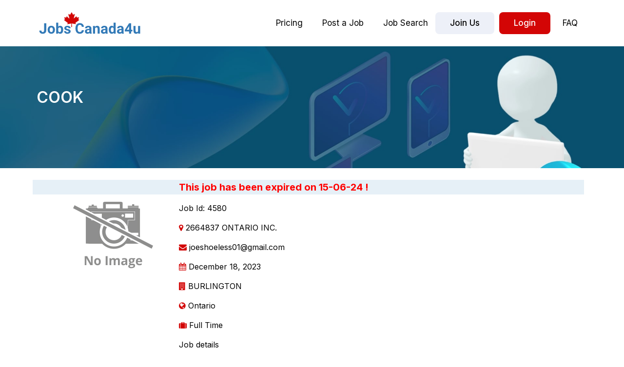

--- FILE ---
content_type: text/html; charset=UTF-8
request_url: https://jobscanada4u.ca/job/cook-58/
body_size: 18679
content:
<!doctype html>
<html lang="en">

<head>
  <!-- Required meta tags -->
  <meta charset="UTF-8">
  <meta name="viewport" content="width=device-width, initial-scale=1">
  <link rel="preconnect" href="https://fonts.googleapis.com">
  <link rel="preconnect" href="https://fonts.gstatic.com" crossorigin>
  <link href="https://fonts.googleapis.com/css2?family=Inter:wght@300;400;500;600;700;900&display=swap"
    rel="stylesheet">
  <link rel="stylesheet" href="https://stackpath.bootstrapcdn.com/font-awesome/4.7.0/css/font-awesome.min.css">
  <!-- Bootstrap CSS -->
  <link href="https://cdn.jsdelivr.net/npm/bootstrap@5.1.3/dist/css/bootstrap.min.css" rel="stylesheet">
  <title>COOK &#8211; JobsCanada4u</title>
<meta name='robots' content='max-image-preview:large' />
<link rel="alternate" type="application/rss+xml" title="JobsCanada4u &raquo; Feed" href="https://jobscanada4u.ca/feed/" />
<link rel="alternate" type="application/rss+xml" title="JobsCanada4u &raquo; Comments Feed" href="https://jobscanada4u.ca/comments/feed/" />
<script>
window._wpemojiSettings = {"baseUrl":"https:\/\/s.w.org\/images\/core\/emoji\/15.0.3\/72x72\/","ext":".png","svgUrl":"https:\/\/s.w.org\/images\/core\/emoji\/15.0.3\/svg\/","svgExt":".svg","source":{"concatemoji":"https:\/\/jobscanada4u.ca\/wp-includes\/js\/wp-emoji-release.min.js?ver=6.6.4"}};
/*! This file is auto-generated */
!function(i,n){var o,s,e;function c(e){try{var t={supportTests:e,timestamp:(new Date).valueOf()};sessionStorage.setItem(o,JSON.stringify(t))}catch(e){}}function p(e,t,n){e.clearRect(0,0,e.canvas.width,e.canvas.height),e.fillText(t,0,0);var t=new Uint32Array(e.getImageData(0,0,e.canvas.width,e.canvas.height).data),r=(e.clearRect(0,0,e.canvas.width,e.canvas.height),e.fillText(n,0,0),new Uint32Array(e.getImageData(0,0,e.canvas.width,e.canvas.height).data));return t.every(function(e,t){return e===r[t]})}function u(e,t,n){switch(t){case"flag":return n(e,"\ud83c\udff3\ufe0f\u200d\u26a7\ufe0f","\ud83c\udff3\ufe0f\u200b\u26a7\ufe0f")?!1:!n(e,"\ud83c\uddfa\ud83c\uddf3","\ud83c\uddfa\u200b\ud83c\uddf3")&&!n(e,"\ud83c\udff4\udb40\udc67\udb40\udc62\udb40\udc65\udb40\udc6e\udb40\udc67\udb40\udc7f","\ud83c\udff4\u200b\udb40\udc67\u200b\udb40\udc62\u200b\udb40\udc65\u200b\udb40\udc6e\u200b\udb40\udc67\u200b\udb40\udc7f");case"emoji":return!n(e,"\ud83d\udc26\u200d\u2b1b","\ud83d\udc26\u200b\u2b1b")}return!1}function f(e,t,n){var r="undefined"!=typeof WorkerGlobalScope&&self instanceof WorkerGlobalScope?new OffscreenCanvas(300,150):i.createElement("canvas"),a=r.getContext("2d",{willReadFrequently:!0}),o=(a.textBaseline="top",a.font="600 32px Arial",{});return e.forEach(function(e){o[e]=t(a,e,n)}),o}function t(e){var t=i.createElement("script");t.src=e,t.defer=!0,i.head.appendChild(t)}"undefined"!=typeof Promise&&(o="wpEmojiSettingsSupports",s=["flag","emoji"],n.supports={everything:!0,everythingExceptFlag:!0},e=new Promise(function(e){i.addEventListener("DOMContentLoaded",e,{once:!0})}),new Promise(function(t){var n=function(){try{var e=JSON.parse(sessionStorage.getItem(o));if("object"==typeof e&&"number"==typeof e.timestamp&&(new Date).valueOf()<e.timestamp+604800&&"object"==typeof e.supportTests)return e.supportTests}catch(e){}return null}();if(!n){if("undefined"!=typeof Worker&&"undefined"!=typeof OffscreenCanvas&&"undefined"!=typeof URL&&URL.createObjectURL&&"undefined"!=typeof Blob)try{var e="postMessage("+f.toString()+"("+[JSON.stringify(s),u.toString(),p.toString()].join(",")+"));",r=new Blob([e],{type:"text/javascript"}),a=new Worker(URL.createObjectURL(r),{name:"wpTestEmojiSupports"});return void(a.onmessage=function(e){c(n=e.data),a.terminate(),t(n)})}catch(e){}c(n=f(s,u,p))}t(n)}).then(function(e){for(var t in e)n.supports[t]=e[t],n.supports.everything=n.supports.everything&&n.supports[t],"flag"!==t&&(n.supports.everythingExceptFlag=n.supports.everythingExceptFlag&&n.supports[t]);n.supports.everythingExceptFlag=n.supports.everythingExceptFlag&&!n.supports.flag,n.DOMReady=!1,n.readyCallback=function(){n.DOMReady=!0}}).then(function(){return e}).then(function(){var e;n.supports.everything||(n.readyCallback(),(e=n.source||{}).concatemoji?t(e.concatemoji):e.wpemoji&&e.twemoji&&(t(e.twemoji),t(e.wpemoji)))}))}((window,document),window._wpemojiSettings);
</script>
<style id='wp-emoji-styles-inline-css'>

	img.wp-smiley, img.emoji {
		display: inline !important;
		border: none !important;
		box-shadow: none !important;
		height: 1em !important;
		width: 1em !important;
		margin: 0 0.07em !important;
		vertical-align: -0.1em !important;
		background: none !important;
		padding: 0 !important;
	}
</style>
<link rel='stylesheet' id='wp-block-library-css' href='https://jobscanada4u.ca/wp-includes/css/dist/block-library/style.min.css?ver=6.6.4' media='all' />
<style id='classic-theme-styles-inline-css'>
/*! This file is auto-generated */
.wp-block-button__link{color:#fff;background-color:#32373c;border-radius:9999px;box-shadow:none;text-decoration:none;padding:calc(.667em + 2px) calc(1.333em + 2px);font-size:1.125em}.wp-block-file__button{background:#32373c;color:#fff;text-decoration:none}
</style>
<style id='global-styles-inline-css'>
:root{--wp--preset--aspect-ratio--square: 1;--wp--preset--aspect-ratio--4-3: 4/3;--wp--preset--aspect-ratio--3-4: 3/4;--wp--preset--aspect-ratio--3-2: 3/2;--wp--preset--aspect-ratio--2-3: 2/3;--wp--preset--aspect-ratio--16-9: 16/9;--wp--preset--aspect-ratio--9-16: 9/16;--wp--preset--color--black: #000000;--wp--preset--color--cyan-bluish-gray: #abb8c3;--wp--preset--color--white: #ffffff;--wp--preset--color--pale-pink: #f78da7;--wp--preset--color--vivid-red: #cf2e2e;--wp--preset--color--luminous-vivid-orange: #ff6900;--wp--preset--color--luminous-vivid-amber: #fcb900;--wp--preset--color--light-green-cyan: #7bdcb5;--wp--preset--color--vivid-green-cyan: #00d084;--wp--preset--color--pale-cyan-blue: #8ed1fc;--wp--preset--color--vivid-cyan-blue: #0693e3;--wp--preset--color--vivid-purple: #9b51e0;--wp--preset--color--accent: #cd2653;--wp--preset--color--primary: #000000;--wp--preset--color--secondary: #6d6d6d;--wp--preset--color--subtle-background: #dcd7ca;--wp--preset--color--background: #f5efe0;--wp--preset--gradient--vivid-cyan-blue-to-vivid-purple: linear-gradient(135deg,rgba(6,147,227,1) 0%,rgb(155,81,224) 100%);--wp--preset--gradient--light-green-cyan-to-vivid-green-cyan: linear-gradient(135deg,rgb(122,220,180) 0%,rgb(0,208,130) 100%);--wp--preset--gradient--luminous-vivid-amber-to-luminous-vivid-orange: linear-gradient(135deg,rgba(252,185,0,1) 0%,rgba(255,105,0,1) 100%);--wp--preset--gradient--luminous-vivid-orange-to-vivid-red: linear-gradient(135deg,rgba(255,105,0,1) 0%,rgb(207,46,46) 100%);--wp--preset--gradient--very-light-gray-to-cyan-bluish-gray: linear-gradient(135deg,rgb(238,238,238) 0%,rgb(169,184,195) 100%);--wp--preset--gradient--cool-to-warm-spectrum: linear-gradient(135deg,rgb(74,234,220) 0%,rgb(151,120,209) 20%,rgb(207,42,186) 40%,rgb(238,44,130) 60%,rgb(251,105,98) 80%,rgb(254,248,76) 100%);--wp--preset--gradient--blush-light-purple: linear-gradient(135deg,rgb(255,206,236) 0%,rgb(152,150,240) 100%);--wp--preset--gradient--blush-bordeaux: linear-gradient(135deg,rgb(254,205,165) 0%,rgb(254,45,45) 50%,rgb(107,0,62) 100%);--wp--preset--gradient--luminous-dusk: linear-gradient(135deg,rgb(255,203,112) 0%,rgb(199,81,192) 50%,rgb(65,88,208) 100%);--wp--preset--gradient--pale-ocean: linear-gradient(135deg,rgb(255,245,203) 0%,rgb(182,227,212) 50%,rgb(51,167,181) 100%);--wp--preset--gradient--electric-grass: linear-gradient(135deg,rgb(202,248,128) 0%,rgb(113,206,126) 100%);--wp--preset--gradient--midnight: linear-gradient(135deg,rgb(2,3,129) 0%,rgb(40,116,252) 100%);--wp--preset--font-size--small: 18px;--wp--preset--font-size--medium: 20px;--wp--preset--font-size--large: 26.25px;--wp--preset--font-size--x-large: 42px;--wp--preset--font-size--normal: 21px;--wp--preset--font-size--larger: 32px;--wp--preset--spacing--20: 0.44rem;--wp--preset--spacing--30: 0.67rem;--wp--preset--spacing--40: 1rem;--wp--preset--spacing--50: 1.5rem;--wp--preset--spacing--60: 2.25rem;--wp--preset--spacing--70: 3.38rem;--wp--preset--spacing--80: 5.06rem;--wp--preset--shadow--natural: 6px 6px 9px rgba(0, 0, 0, 0.2);--wp--preset--shadow--deep: 12px 12px 50px rgba(0, 0, 0, 0.4);--wp--preset--shadow--sharp: 6px 6px 0px rgba(0, 0, 0, 0.2);--wp--preset--shadow--outlined: 6px 6px 0px -3px rgba(255, 255, 255, 1), 6px 6px rgba(0, 0, 0, 1);--wp--preset--shadow--crisp: 6px 6px 0px rgba(0, 0, 0, 1);}:where(.is-layout-flex){gap: 0.5em;}:where(.is-layout-grid){gap: 0.5em;}body .is-layout-flex{display: flex;}.is-layout-flex{flex-wrap: wrap;align-items: center;}.is-layout-flex > :is(*, div){margin: 0;}body .is-layout-grid{display: grid;}.is-layout-grid > :is(*, div){margin: 0;}:where(.wp-block-columns.is-layout-flex){gap: 2em;}:where(.wp-block-columns.is-layout-grid){gap: 2em;}:where(.wp-block-post-template.is-layout-flex){gap: 1.25em;}:where(.wp-block-post-template.is-layout-grid){gap: 1.25em;}.has-black-color{color: var(--wp--preset--color--black) !important;}.has-cyan-bluish-gray-color{color: var(--wp--preset--color--cyan-bluish-gray) !important;}.has-white-color{color: var(--wp--preset--color--white) !important;}.has-pale-pink-color{color: var(--wp--preset--color--pale-pink) !important;}.has-vivid-red-color{color: var(--wp--preset--color--vivid-red) !important;}.has-luminous-vivid-orange-color{color: var(--wp--preset--color--luminous-vivid-orange) !important;}.has-luminous-vivid-amber-color{color: var(--wp--preset--color--luminous-vivid-amber) !important;}.has-light-green-cyan-color{color: var(--wp--preset--color--light-green-cyan) !important;}.has-vivid-green-cyan-color{color: var(--wp--preset--color--vivid-green-cyan) !important;}.has-pale-cyan-blue-color{color: var(--wp--preset--color--pale-cyan-blue) !important;}.has-vivid-cyan-blue-color{color: var(--wp--preset--color--vivid-cyan-blue) !important;}.has-vivid-purple-color{color: var(--wp--preset--color--vivid-purple) !important;}.has-black-background-color{background-color: var(--wp--preset--color--black) !important;}.has-cyan-bluish-gray-background-color{background-color: var(--wp--preset--color--cyan-bluish-gray) !important;}.has-white-background-color{background-color: var(--wp--preset--color--white) !important;}.has-pale-pink-background-color{background-color: var(--wp--preset--color--pale-pink) !important;}.has-vivid-red-background-color{background-color: var(--wp--preset--color--vivid-red) !important;}.has-luminous-vivid-orange-background-color{background-color: var(--wp--preset--color--luminous-vivid-orange) !important;}.has-luminous-vivid-amber-background-color{background-color: var(--wp--preset--color--luminous-vivid-amber) !important;}.has-light-green-cyan-background-color{background-color: var(--wp--preset--color--light-green-cyan) !important;}.has-vivid-green-cyan-background-color{background-color: var(--wp--preset--color--vivid-green-cyan) !important;}.has-pale-cyan-blue-background-color{background-color: var(--wp--preset--color--pale-cyan-blue) !important;}.has-vivid-cyan-blue-background-color{background-color: var(--wp--preset--color--vivid-cyan-blue) !important;}.has-vivid-purple-background-color{background-color: var(--wp--preset--color--vivid-purple) !important;}.has-black-border-color{border-color: var(--wp--preset--color--black) !important;}.has-cyan-bluish-gray-border-color{border-color: var(--wp--preset--color--cyan-bluish-gray) !important;}.has-white-border-color{border-color: var(--wp--preset--color--white) !important;}.has-pale-pink-border-color{border-color: var(--wp--preset--color--pale-pink) !important;}.has-vivid-red-border-color{border-color: var(--wp--preset--color--vivid-red) !important;}.has-luminous-vivid-orange-border-color{border-color: var(--wp--preset--color--luminous-vivid-orange) !important;}.has-luminous-vivid-amber-border-color{border-color: var(--wp--preset--color--luminous-vivid-amber) !important;}.has-light-green-cyan-border-color{border-color: var(--wp--preset--color--light-green-cyan) !important;}.has-vivid-green-cyan-border-color{border-color: var(--wp--preset--color--vivid-green-cyan) !important;}.has-pale-cyan-blue-border-color{border-color: var(--wp--preset--color--pale-cyan-blue) !important;}.has-vivid-cyan-blue-border-color{border-color: var(--wp--preset--color--vivid-cyan-blue) !important;}.has-vivid-purple-border-color{border-color: var(--wp--preset--color--vivid-purple) !important;}.has-vivid-cyan-blue-to-vivid-purple-gradient-background{background: var(--wp--preset--gradient--vivid-cyan-blue-to-vivid-purple) !important;}.has-light-green-cyan-to-vivid-green-cyan-gradient-background{background: var(--wp--preset--gradient--light-green-cyan-to-vivid-green-cyan) !important;}.has-luminous-vivid-amber-to-luminous-vivid-orange-gradient-background{background: var(--wp--preset--gradient--luminous-vivid-amber-to-luminous-vivid-orange) !important;}.has-luminous-vivid-orange-to-vivid-red-gradient-background{background: var(--wp--preset--gradient--luminous-vivid-orange-to-vivid-red) !important;}.has-very-light-gray-to-cyan-bluish-gray-gradient-background{background: var(--wp--preset--gradient--very-light-gray-to-cyan-bluish-gray) !important;}.has-cool-to-warm-spectrum-gradient-background{background: var(--wp--preset--gradient--cool-to-warm-spectrum) !important;}.has-blush-light-purple-gradient-background{background: var(--wp--preset--gradient--blush-light-purple) !important;}.has-blush-bordeaux-gradient-background{background: var(--wp--preset--gradient--blush-bordeaux) !important;}.has-luminous-dusk-gradient-background{background: var(--wp--preset--gradient--luminous-dusk) !important;}.has-pale-ocean-gradient-background{background: var(--wp--preset--gradient--pale-ocean) !important;}.has-electric-grass-gradient-background{background: var(--wp--preset--gradient--electric-grass) !important;}.has-midnight-gradient-background{background: var(--wp--preset--gradient--midnight) !important;}.has-small-font-size{font-size: var(--wp--preset--font-size--small) !important;}.has-medium-font-size{font-size: var(--wp--preset--font-size--medium) !important;}.has-large-font-size{font-size: var(--wp--preset--font-size--large) !important;}.has-x-large-font-size{font-size: var(--wp--preset--font-size--x-large) !important;}
:where(.wp-block-post-template.is-layout-flex){gap: 1.25em;}:where(.wp-block-post-template.is-layout-grid){gap: 1.25em;}
:where(.wp-block-columns.is-layout-flex){gap: 2em;}:where(.wp-block-columns.is-layout-grid){gap: 2em;}
:root :where(.wp-block-pullquote){font-size: 1.5em;line-height: 1.6;}
</style>
<link rel='stylesheet' id='pb_animate-css' href='https://jobscanada4u.ca/wp-content/plugins/ays-popup-box/public/css/animate.css?ver=4.7.4' media='all' />
<link rel='stylesheet' id='contact-form-7-css' href='https://jobscanada4u.ca/wp-content/plugins/contact-form-7/includes/css/styles.css?ver=5.9.8' media='all' />
<link rel='stylesheet' id='wpsm_ac-font-awesome-front-css' href='https://jobscanada4u.ca/wp-content/plugins/responsive-accordion-and-collapse/css/font-awesome/css/font-awesome.min.css?ver=6.6.4' media='all' />
<link rel='stylesheet' id='wpsm_ac_bootstrap-front-css' href='https://jobscanada4u.ca/wp-content/plugins/responsive-accordion-and-collapse/css/bootstrap-front.css?ver=6.6.4' media='all' />
<link rel='stylesheet' id='twentytwenty-style-css' href='https://jobscanada4u.ca/wp-content/themes/job/style.css?ver=1.0' media='all' />
<style id='twentytwenty-style-inline-css'>
.color-accent,.color-accent-hover:hover,.color-accent-hover:focus,:root .has-accent-color,.has-drop-cap:not(:focus):first-letter,.wp-block-button.is-style-outline,a { color: #cd2653; }blockquote,.border-color-accent,.border-color-accent-hover:hover,.border-color-accent-hover:focus { border-color: #cd2653; }button,.button,.faux-button,.wp-block-button__link,.wp-block-file .wp-block-file__button,input[type="button"],input[type="reset"],input[type="submit"],.bg-accent,.bg-accent-hover:hover,.bg-accent-hover:focus,:root .has-accent-background-color,.comment-reply-link { background-color: #cd2653; }.fill-children-accent,.fill-children-accent * { fill: #cd2653; }body,.entry-title a,:root .has-primary-color { color: #000000; }:root .has-primary-background-color { background-color: #000000; }cite,figcaption,.wp-caption-text,.post-meta,.entry-content .wp-block-archives li,.entry-content .wp-block-categories li,.entry-content .wp-block-latest-posts li,.wp-block-latest-comments__comment-date,.wp-block-latest-posts__post-date,.wp-block-embed figcaption,.wp-block-image figcaption,.wp-block-pullquote cite,.comment-metadata,.comment-respond .comment-notes,.comment-respond .logged-in-as,.pagination .dots,.entry-content hr:not(.has-background),hr.styled-separator,:root .has-secondary-color { color: #6d6d6d; }:root .has-secondary-background-color { background-color: #6d6d6d; }pre,fieldset,input,textarea,table,table *,hr { border-color: #dcd7ca; }caption,code,code,kbd,samp,.wp-block-table.is-style-stripes tbody tr:nth-child(odd),:root .has-subtle-background-background-color { background-color: #dcd7ca; }.wp-block-table.is-style-stripes { border-bottom-color: #dcd7ca; }.wp-block-latest-posts.is-grid li { border-top-color: #dcd7ca; }:root .has-subtle-background-color { color: #dcd7ca; }body:not(.overlay-header) .primary-menu > li > a,body:not(.overlay-header) .primary-menu > li > .icon,.modal-menu a,.footer-menu a, .footer-widgets a,#site-footer .wp-block-button.is-style-outline,.wp-block-pullquote:before,.singular:not(.overlay-header) .entry-header a,.archive-header a,.header-footer-group .color-accent,.header-footer-group .color-accent-hover:hover { color: #cd2653; }.social-icons a,#site-footer button:not(.toggle),#site-footer .button,#site-footer .faux-button,#site-footer .wp-block-button__link,#site-footer .wp-block-file__button,#site-footer input[type="button"],#site-footer input[type="reset"],#site-footer input[type="submit"] { background-color: #cd2653; }.header-footer-group,body:not(.overlay-header) #site-header .toggle,.menu-modal .toggle { color: #000000; }body:not(.overlay-header) .primary-menu ul { background-color: #000000; }body:not(.overlay-header) .primary-menu > li > ul:after { border-bottom-color: #000000; }body:not(.overlay-header) .primary-menu ul ul:after { border-left-color: #000000; }.site-description,body:not(.overlay-header) .toggle-inner .toggle-text,.widget .post-date,.widget .rss-date,.widget_archive li,.widget_categories li,.widget cite,.widget_pages li,.widget_meta li,.widget_nav_menu li,.powered-by-wordpress,.to-the-top,.singular .entry-header .post-meta,.singular:not(.overlay-header) .entry-header .post-meta a { color: #6d6d6d; }.header-footer-group pre,.header-footer-group fieldset,.header-footer-group input,.header-footer-group textarea,.header-footer-group table,.header-footer-group table *,.footer-nav-widgets-wrapper,#site-footer,.menu-modal nav *,.footer-widgets-outer-wrapper,.footer-top { border-color: #dcd7ca; }.header-footer-group table caption,body:not(.overlay-header) .header-inner .toggle-wrapper::before { background-color: #dcd7ca; }
</style>
<link rel='stylesheet' id='twentytwenty-print-style-css' href='https://jobscanada4u.ca/wp-content/themes/job/print.css?ver=1.0' media='print' />
<link rel='stylesheet' id='layout-css' href='https://jobscanada4u.ca/wp-content/themes/job/css/layout.css?ver=6.6.4' media='all' />
<link rel='stylesheet' id='responsive-css' href='https://jobscanada4u.ca/wp-content/themes/job/css/responsive.css?ver=6.6.4' media='all' />
<script src="https://jobscanada4u.ca/wp-includes/js/jquery/jquery.min.js?ver=3.7.1" id="jquery-core-js"></script>
<script src="https://jobscanada4u.ca/wp-includes/js/jquery/jquery-migrate.min.js?ver=3.4.1" id="jquery-migrate-js"></script>
<script id="ays-pb-js-extra">
var pbLocalizeObj = {"ajax":"https:\/\/jobscanada4u.ca\/wp-admin\/admin-ajax.php","seconds":"seconds","thisWillClose":"This will close in","icons":{"close_icon":"<svg class=\"ays_pb_material_close_icon\" xmlns=\"https:\/\/www.w3.org\/2000\/svg\" height=\"36px\" viewBox=\"0 0 24 24\" width=\"36px\" fill=\"#000000\" alt=\"Pop-up Close\"><path d=\"M0 0h24v24H0z\" fill=\"none\"\/><path d=\"M19 6.41L17.59 5 12 10.59 6.41 5 5 6.41 10.59 12 5 17.59 6.41 19 12 13.41 17.59 19 19 17.59 13.41 12z\"\/><\/svg>","close_circle_icon":"<svg class=\"ays_pb_material_close_circle_icon\" xmlns=\"https:\/\/www.w3.org\/2000\/svg\" height=\"24\" viewBox=\"0 0 24 24\" width=\"36\" alt=\"Pop-up Close\"><path d=\"M0 0h24v24H0z\" fill=\"none\"\/><path d=\"M12 2C6.47 2 2 6.47 2 12s4.47 10 10 10 10-4.47 10-10S17.53 2 12 2zm5 13.59L15.59 17 12 13.41 8.41 17 7 15.59 10.59 12 7 8.41 8.41 7 12 10.59 15.59 7 17 8.41 13.41 12 17 15.59z\"\/><\/svg>","volume_up_icon":"<svg class=\"ays_pb_fa_volume\" xmlns=\"https:\/\/www.w3.org\/2000\/svg\" height=\"24\" viewBox=\"0 0 24 24\" width=\"36\"><path d=\"M0 0h24v24H0z\" fill=\"none\"\/><path d=\"M3 9v6h4l5 5V4L7 9H3zm13.5 3c0-1.77-1.02-3.29-2.5-4.03v8.05c1.48-.73 2.5-2.25 2.5-4.02zM14 3.23v2.06c2.89.86 5 3.54 5 6.71s-2.11 5.85-5 6.71v2.06c4.01-.91 7-4.49 7-8.77s-2.99-7.86-7-8.77z\"\/><\/svg>","volume_mute_icon":"<svg xmlns=\"https:\/\/www.w3.org\/2000\/svg\" height=\"24\" viewBox=\"0 0 24 24\" width=\"24\"><path d=\"M0 0h24v24H0z\" fill=\"none\"\/><path d=\"M7 9v6h4l5 5V4l-5 5H7z\"\/><\/svg>"}};
</script>
<script src="https://jobscanada4u.ca/wp-content/plugins/ays-popup-box/public/js/ays-pb-public.js?ver=4.7.4" id="ays-pb-js"></script>
<script src="https://jobscanada4u.ca/wp-content/themes/job/assets/js/index.js?ver=1.0" id="twentytwenty-js-js" async></script>
<link rel="https://api.w.org/" href="https://jobscanada4u.ca/wp-json/" /><link rel="EditURI" type="application/rsd+xml" title="RSD" href="https://jobscanada4u.ca/xmlrpc.php?rsd" />
<meta name="generator" content="WordPress 6.6.4" />
<link rel="canonical" href="https://jobscanada4u.ca/job/cook-58/" />
<link rel='shortlink' href='https://jobscanada4u.ca/?p=4580' />
<link rel="alternate" title="oEmbed (JSON)" type="application/json+oembed" href="https://jobscanada4u.ca/wp-json/oembed/1.0/embed?url=https%3A%2F%2Fjobscanada4u.ca%2Fjob%2Fcook-58%2F" />
<link rel="alternate" title="oEmbed (XML)" type="text/xml+oembed" href="https://jobscanada4u.ca/wp-json/oembed/1.0/embed?url=https%3A%2F%2Fjobscanada4u.ca%2Fjob%2Fcook-58%2F&#038;format=xml" />
	<script>document.documentElement.className = document.documentElement.className.replace( 'no-js', 'js' );</script>
	<style>.recentcomments a{display:inline !important;padding:0 !important;margin:0 !important;}</style><link rel="icon" href="https://jobscanada4u.ca/wp-content/uploads/2023/05/cropped-leaf-ico-1024x1024-1-32x32.png" sizes="32x32" />
<link rel="icon" href="https://jobscanada4u.ca/wp-content/uploads/2023/05/cropped-leaf-ico-1024x1024-1-192x192.png" sizes="192x192" />
<link rel="apple-touch-icon" href="https://jobscanada4u.ca/wp-content/uploads/2023/05/cropped-leaf-ico-1024x1024-1-180x180.png" />
<meta name="msapplication-TileImage" content="https://jobscanada4u.ca/wp-content/uploads/2023/05/cropped-leaf-ico-1024x1024-1-270x270.png" />
		<style id="wp-custom-css">
			
@media (min-width: 1200px) and (max-width: 1680px) {
    .search--section.inner-hero {
        padding-right: 48px;
        min-height: 565px !important;
    }
}

input#job_search_id {
border-color: #337ab77a !important;
    border-radius: 5px !important;
	margin-left: -20px !important;
	padding-bottom: 4px !important;
	padding-top: 4px !important;
}

/* popup close  */
.ays-pb-modal-close_22{
    display: inline-block !important;
}

function myFunction() {

}
/* 
*, ::after, ::before {
    box-sizing: border-box;
} */

/* added by shruti pagination job search*/
.page-item img {
    height: 20px;
    align-content: center !important;
}
a.prev-page-custm img, a.next-page-custm img {
    /* margin: 7px 0px; */
        margin-left: -5px !important;
    margin-top: 3px !important;
}
/* ended by shruti pagination job search*/

/* Popup container */
.popup {
  position: relative;
  display: inline-block;
  cursor: pointer;
}

/* The actual popup (appears on top) */
.popup .popuptext {
  visibility: hidden;
  width: 160px;
  background-color: #555;
  color: #fff;
  text-align: center;
  border-radius: 6px;
  padding: 8px 0;
  position: absolute;
  z-index: 1;
  bottom: 125%;
  left: 50%;
  margin-left: -80px;
}

/* Popup arrow */
.popup .popuptext::after {
  content: "";
  position: absolute;
  top: 100%;
  left: 50%;
  margin-left: -5px;
  border-width: 5px;
  border-style: solid;
  border-color: #555 transparent transparent transparent;
}

/* Toggle this class when clicking on the popup container (hide and show the popup) */
.popup .show {
  visibility: visible;
  -webkit-animation: fadeIn 1s;
  animation: fadeIn 1s
}

/* Add animation (fade in the popup) */
@-webkit-keyframes fadeIn {
  from {opacity: 0;}
  to {opacity: 1;}
}

@keyframes fadeIn {
  from {opacity: 0;}
  to {opacity:1 ;}
}


/* .ays_template_window .ays_bg_image_box {
    width: 40% !important;
} */
/* .ays_template_window .ays_template_header h2 {
    font-size: 25.8px !important;
} */
.form-floating label{
	left:unset;
}
.checkout-table{
	width:100%;
}
.select2-dropdown{
	z-index:99999 !important;
}
.checkout-table thead{
	background-color: transparent;
    border-bottom: 1px solid #d2d2d2;
    color: #555;
    font-size: 16px;
    font-weight: bold;
}
.checkout-table tr{
    border-top: 1px solid #d2d2d2 !important;
    border: none;
}
tfoot td{
	text-align: right;
	color: #333;
	font-weight: normal !important;
}
.checkout-table thead th.product-total{
	text-align: right;
}
tbody td.product-total{
    text-align: right;
    color: #333;
    font-weight: normal;
}
.checkout-table tr:first-child{
	 border-top: none !important;
}
.checkout-table th{
    line-height: 50px;
    border-top: none;
}
.checkout-table td{
    line-height: 50px;
    border: none;
    font-size: 14px;
    text-transform: uppercase;
    font-weight: 700;
	    padding: 6px 0px;
}
.input-group-addon{
	padding: 0px 10px;
  border: 1px solid #ced4da;
	border-radius: 0.25rem;
}
.vacancy{
	font-size:16px;
}
.modal-body{
	background-color:#ebf4f6;
}
.listing-job p{
	word-break:break-all;
}
.user-upper{
	z-index:999;
}
.form-text{
	color:#000;
	font-weight:bold;
}
.modal-header{
	background-color: #586cae;
	color:#fff;
}
.logoutUser a{
	color:#fff !important;
}
.modal .btn-close{
	color: #fff;
    background-color: #fff;
    opacity: 1;
    border-radius: 50%;
    border: none;
    font-size: 10px;
}

.input-group-addon i{
	margin-top: 10px;
	color:#4258A3;
}
.star-sign{
	font-size: 18px; 
	color: rgb(255, 0, 0);
}
.registeruser{
	  font-weight: 500;
    color: #fff;
    background: #D30505;
    border-radius: 8px;
    padding: 10px 15px;
    display:flex;
		margin: 0 auto;
    border: none;
    text-transform: uppercase;
}
.loginUser{
	  font-weight: 500;
    color: #fff;
    background: #D30505;
    border-radius: 8px;
    padding: 10px 15px;
    display: inline-block;
    border: none;
    text-transform: uppercase;
}
.registeruser:hover,.loginUser:hover{
	color:#EDF0F8;
}
.registeruser:focus,.loginUser:focus{
	color:#EDF0F8;
}
.modal .form-control:focus {
    color: #000;
    background-color: #fff;
    border-color: #ced4da;
    outline: 0;
    box-shadow:none;
}
.modal .form-control,.modal .form-select{
	color: #000;
}
.modal .form-select:focus {
    color: #000;
    background-color: #fff;
    border-color: #ced4da;
    outline: 0;
    box-shadow:none;
}
.error{
	color:red !important;
}
.modal .error{
	color:red;
}
.success{
	color:#113B08 !important;
}
.job-message .success{
	color:#113B08 !important;
}
.job-message .error{
	color:#113B08 !important;
}
.modal .success{
	color:#90EE90;
}
.forgetPass{
	font-weight: 500;
    color: #fff;
    background: #4258A3;
    border-radius: 8px;
    padding: 10px 15px;
    display: inline-block;
    border: none;
		text-decoration:none;
    text-transform: uppercase;
}
.forgetPass:hover{
	color:#fff;
}
.forget_password_form{
	width:400px;
	margin:0 auto;
	padding:20px 0px;
}
.forget_password_form .userPass{
	  padding: 10px 20px;
    font-size: 16px;
}
.forget_password_form .form-control:focus {
    color: #000;
    background-color: #fff;
    border-color: #ced4da;
    outline: 0;
    box-shadow:none;
}







.plan_offer a{
	text-decoration: none;
    color: #fff;
}
.plan_offer .active .plans{
	  padding: 25px 0px;
    text-align: center;
    background: #D30505;
    box-sizing: border-box;
    box-shadow: 0px 0px 5px 5px;
    border-radius: 10px;
}
.plan_offer .plans{
	  padding: 25px 0px;
    text-align: center;
    background: #019cdf;
    box-sizing: border-box;
    box-shadow: 0px 0px 5px 5px;
    border-radius: 10px;
}
.plan_list{
		width: 45%;
    background-color: #EDF0F8;
    padding: 25px 20px;
    box-sizing: border-box;
    border-radius: 10px;
    margin: 25px 0px;
}
.plan_list li{
	list-style-type:none;
	display:flex;
	color: #586CAE;
	justify-content: space-between;
	margin-bottom: 10px;
}
.cs-sumry-clacs{
	padding:0px;
}
.cs-order-summery h3{
	font-size: 18px;
    margin-bottom: 8px;
}
.cs-sumry-clacs{
	background: #fff;
    padding: 5px;
}
.cs-order-summery{
	padding: 8px;
    background: #EDF0F8;
}
.cs-sumry-clacs li em{
	  color: #666;
    display: inline-block;
    float: right;
    font-size: 13px;
    font-style: normal;
    text-align: left;
    vertical-align: middle;
}
.cs-sumry-clacs li{
	list-style-type:none;
	border-bottom: 1px solid #f2f2f2;
    line-height: 20px;
	padding:8px 0px;
}
.cs-sumry-clacs li span{
	  color: #999;
    display: inline-block;
    font-size: 14px;
    text-align: left;
    vertical-align: middle;
    width: 70%;
}
.plan_offer{
	 margin-bottom:10px;
}
.form-select{
	min-height:50px;
}
.plan_offer .offer .plans h4{
	    font-size: 16px;
    margin-top: 15px;
}
.plan_offer .offer .plans p{
	    color:#fff;
}
.select2-search__field,.select2-container{
	width:100% !important;
}
.select2-selection--multiple{
	border: 1px solid #ced4da !important;
    min-height: 40px !important;
    padding: 5px 5px 10px 5px !important;
}
.select2-selection__rendered{
	    display: block !important;
    border: none !important;
}
.checkout-form{
		padding: 15px 20px;
    background: #EDF0F8;
    margin-bottom: 40px;
    box-shadow: 0px 0px 5px 5px #edf0f8;
    border-radius: 25px;
}
.checkout-form .form-select{
	min-height:unset;
}
.billing{
	background: #D30505;
    color: #fff;
    border-left: 4px solid #4258A3;
    font-size: 20px;
    padding: 5px 10px;
    text-transform: uppercase;
    letter-spacing: 5px;
    font-style: italic;
}
.header-check{
	padding:0px 25px;
}
.header-check h2{color:#fff;}



.cstm_listing ul{
		padding:0;
		margin:0;
		display:flex;
		flex-wrap: wrap;
    	margin: 0 -16px;
	}
	.instructors_profile ul li{
		width: 33.33%;
	    padding: 13px 16px;
	    list-style-type: none;
	}
	.instructors_profile .instructors-box{
	    box-shadow: 0 1px 9px rgb(93 48 0 / 10%);
	    position: relative;
	    z-index: 2;
	    margin: 79px 16px 15px;
	}
	.instructors-box:before{
		position: absolute;
	    left: 50%;
	    top: -79px;
	    background-color: #fff;
	    width: 158px;
	    height: 158px;
	    border-radius: 50%;
	    box-shadow: 0 1px 9px rgb(93 48 0 / 14%);
	    content: '';
	    transform: translateX(-50%);
	    z-index: -1;
	}
	.box-inr{
		background-color: #fff;
    	padding: 100px 20px 30px;
	}
	.instructors-profile{
		position: absolute;
	    left: 50%;
	    top: -69.5px;
	    transform: translateX(-50%);
	    width: 130px;
	    height: 120px;
	    border-radius: 50%;
	    display: flex;
	    align-items: center;
	    justify-content: center;
	}
	.custompaginations .pagination {
	    box-shadow: none;
	    justify-content: center;
	}
	a.prev-page-custm,a.next-page-custm{
		background: #000;
	    height: 38.5px;
	    width: 35px;
	    line-height: 38px;
	    border-top-right-radius: 0.25rem;
	    border-bottom-right-radius: 0.25rem;
	}
	a.prev-page-custm img,a.next-page-custm img{
		margin:7px 0px;
	}
	.page-item.active .page-link{
		    z-index: 0 !important;
		background-color: #D30505;
    	border-color: #D30505;
	}
	.page-item .page-link{
		color: #D30505;
    	border-color: #D30505;
	}
	a.prev-page-custm:hover,a.next-page-custm:hover{
		background-color: #000;
		border-color: #000;
	}
	a.prev-page-custm:focus,a.next-page-custm:focus{
		box-shadow:none;
		border:none;
	}
	.sort,.jobPage{
		width:48%;
		
	}
	.search-input{
		position: relative;
	}
	.search-input i{
		right: 0;
		position: absolute;
		top: 10px;
		margin-right: 15px;
		color: #D30505;
		cursor:pointer;
	}
	.search-input input:focus{
		box-shadow:none;
		border:1px solid #ced4da;
	}
	.list-job{
		text-decoration:none;
		color:#000;
	}
.job-head h5{
	color:#D30505;
	font-size:28px;
	font-weight:bold;
}
.job-head h5 i{
	color:#000;
	font-size:20px;
}


.single-job .title{
	color:#D30505
}
.single-job i{
	color:#D30505
}

/*start code by shruti */
.indicate-service {
/*     position: relative;
    overflow: hidden;
    background-color: #FFF;
    cursor: pointer; */
    z-index: 0 !important;
}

/* for bannerimage responsive
 * img.d-inline-block {
    width: 430px !important;
} */


#background {
/*   background: url(https://jobscanada4u.ca/wp-content/themes/job/images/FAQ_1_400.png); */
	background: url(https://jobscanada4u.ca/wp-content/themes/job/images/FAQ.png);
  background-position: center;
  background-size: cover;
  height: 100%; width: 100%;
	margin-left: 0.67em;
}

@media (min-width: 320px) {
    #background { height: 80px; }
}
@media (min-device-width: 321px) and (max-device-width: 424px) {
    #background { height: 90px; }
}
@media (min-device-width: 425px) and (max-device-width: 767px) {
    #background { height: 110px; }
}
@media (min-width: 768px) {
    #background { height: 210px; }
}
@media (min-device-width: 1600px) and (max-device-width: 2570px) {
    #background { height: 700px; }
}

@media (min-device-width: 992px) and (max-device-width: 1024px) {
    #background { height: 300px; }
}
@media (min-device-width: 1025px) and (max-device-width: 1490px) {
    #background { height: 400px; }
}
@media (min-device-width: 1500px) and (max-device-width: 1600px) {
    #background { height: 450px; }
}

.align-items-end {
    align-items: self-start !important;
}
/* @media (min-device-width: 576px) and (max-device-width: 770px)
.align-items-end .col-sm-3 {
    width: 50% !important; */
}		</style>
		</head>

<body class="job-template-default single single-job postid-4580 wp-embed-responsive singular enable-search-modal missing-post-thumbnail has-single-pagination not-showing-comments show-avatars footer-top-visible">
	<a class="skip-link screen-reader-text" href="#site-content">Skip to the content</a>  <div class="loading-cntant">
    <!-- <figure> <img src="/images/logo.png" alt="image"></figure> -->
    <div class="loader_jcloset"></div>
  </div>
  
  <!--shruti added script-->
<!---  <script>
// When the user clicks on <div>, open the popup
function myFunction() {
  var popup = document.getElementById("myPopup");
  popup.classList.toggle("show");
}
</script>---->
  <header>

    <nav class="navbar navbar-expand-lg navbar-transparent">
      <div class="container-fluid">
      		        <a class="navbar-brand" href="https://jobscanada4u.ca">
	          <img src="https://jobscanada4u.ca/wp-content/uploads/2022/11/logo.png" alt="">
	        </a>
    	        <button class="navbar-toggler" type="button" data-bs-toggle="collapse" data-bs-target="#navbarNav"
          aria-controls="navbarNav" aria-expanded="false" aria-label="Toggle navigation">
          <span class="navbar-toggler-icon"></span>
        </button>
        <div class="collapse navbar-collapse " id="navbarNav">
          	<ul class="navbar-nav ms-auto align-items-center">
		


	            <li id="menu-item-19" class="nav-item menu-item menu-item-type-custom menu-item-object-custom menu-item-19"><a href="https://jobscanada4u.ca/pricing" class="nav-link">Pricing</a></li>
<li id="menu-item-20" class="nav-item menu-item menu-item-type-custom menu-item-object-custom menu-item-20"><a href="https://jobscanada4u.ca/profile-page/?tab=postjob" class="nav-link">Post a Job</a></li>
<li id="menu-item-352" class="menu-item menu-item-type-post_type menu-item-object-page menu-item-352"><a href="https://jobscanada4u.ca/job-search/" class="nav-link">Job Search</a></li>
<li id="menu-item-22" class="nav-item head-join menu-item menu-item-type-custom menu-item-object-custom menu-item-22"><a href="javascript:void(0);" class="nav-link">Join Us</a></li>
<li id="menu-item-23" class="nav-item login head-login menu-item menu-item-type-custom menu-item-object-custom menu-item-23"><a href="javascript:void(0);" class="nav-link">Login</a></li>
<li id="menu-item-200" class="profilePage menu-item menu-item-type-post_type menu-item-object-page menu-item-200"><a href="https://jobscanada4u.ca/profile-page/" class="nav-link">Profile</a></li>
<li id="menu-item-199" class="logoutUser btn-danger menu-item menu-item-type-custom menu-item-object-custom menu-item-199"><a href="javascript:void(0);" class="nav-link">Logout</a></li>
<li id="menu-item-3398" class="menu-item menu-item-type-post_type menu-item-object-page menu-item-3398"><a href="https://jobscanada4u.ca/faq/" class="nav-link">FAQ</a></li>
            	<li  class="dropdown profilePage profile-submenu menu-item menu-item-type-post_type menu-item-object-page menu-item-200"><a id="haschild-submenu" href="https://bluevintech.com/jobscanada/profile-page/" class="nav-link dropdown-toggle" data-bs-toggle="dropdown" aria-expanded="false"><i class="fa fa-user"></i> </a>
              				</li>

		   	</ul>
        </div>
      </div>
    </nav>
  </header><div class="container-fluid inner-hero mb-4">
	<div class="header-check">
		<h2 class="mb-4">COOK</h2>
	</div>
</div>
<div class="container">
	<div class="row">
	    
		<div class="col-md-3">
							<img src="https://jobscanada4u.ca/wp-content/themes/job/images/img-not-found16x9.jpg" alt="Instructors">
					</div>
		<div class="col-md-9">
		    			
							<div style="background:#e6f0f7; margin-left:-300px; padding-left:300px;"><strong><p style="color:red; font-size: 20px;">This job has been expired on 15-06-24 !</p></strong></div>
				
						<p> Job Id: 4580</p>
			
			
			
			
			<p> <i class="fa fa-map-marker"></i> 2664837 ONTARIO INC.</p>
			<p> <i class="fa fa-envelope"></i> joeshoeless01@gmail.com</p>
			<span class="mb-2"><i class="fa fa fa-calendar"></i> December 18, 2023</span> 
			<p></p>
            <p> <i class="fa fa-building"></i> BURLINGTON</p>
	        <p> <i class="fa fa-globe"></i> 
	        Ontario	    	</p>
	    	<p><i class="fa fa-suitcase"></i>
	    		Full Time 	    	</p>
	    	<p>Job details</p>
<p>LOCATION: Burlington, ON L7P 1X8</p>
<p>WAGE: 28.00 hourly / 35 hours per Week</p>
<p>JOB DESCRIPTION: Permanent employment, Full time, Day, Evening, Morning, Shift, Weekend</p>
<p>Starts as soon as possible</p>
<p>OPENING: 2 vacancies&nbsp;</p>
<p>LANGUAGE: English</p>
<p>EDUCATION: Secondary (high) school graduation certificate or equivalent experience</p>
<p>EXPERIENCE: 2 years to less than 3 years</p>
<p>Work setting: Restaurant</p>
<p>&nbsp;</p>
<p><strong>Responsibilities</strong>:</p>
<p>Prepare and cook complete meals or individual dishes and foods Prepare dishes for customers with food allergies or intolerances</p>
<p>Prepare and cook special meals for patients as instructed by dietitian or chef</p>
<p>Plan menus, determine size of food portions, estimate food requirements and costs, and monitor and order supplies</p>
<p>Inspect kitchens and food service areas</p>
<p>Train staff in preparation, cooking and handling of food Order supplies and equipment</p>
<p>Supervise kitchen staff and helpers</p>
<p>Maintain inventory and records of food, supplies and equipment Clean kitchen and work areas</p>
<p>Recruit and hire staff</p>
<p>Organize and manage buffets and banquets Manage kitchen operations</p>
<p>&nbsp;</p>
<p><strong>Credentials</strong></p>
<p>Food Safety Certificate</p>
<p>&nbsp;</p>
<p>HOWV TO APPLY:</p>
<p>By email</p>
<p><a href="mailto:joeshoeless01@gmail.com">joeshoeless01@gmail.com</a></p>
<p>How-to-apply instructions</p>
<p>Here is what you must include in your application:</p>
<ul>
<li>Highest level of education and name of institution where it was completed</li>
<li>Copy of portfolio or relevant work examples</li>
</ul>
<p>This job posting includes screening questions. Please answer the following questions when applying:</p>
<ul>
<li>Are you currently legally able to work in Canada?</li>
<li>Are you willing to relocate for this position?</li>
<li>Do you have previous experience in this field of employment?</li>
</ul>
	    	
	    	<div class= "col-md-9" style= "position: absolute; position: absolute; margin-left: 371px;margin-top: -115px;">
	    										
								
	    	    
	    	    
	    	 <!--   <button type="button" style="background:red; color:white;">Apply Now</button>
	    	    <button type="button" style = "position:absoulte; margin-left:30px;background:red; color:white;">Favourite</button> -->
	    	</div>
	    	 
		</div>
	</div>
</div>
<div class="container">
	<h3 class="spaced-title mt-5"> Related Jobs</h3>
	<div class="instructors_profile cstm_listing">
									<ul>
													<li>
								
									<div class="instructors-box">
										<div class="box-inr text-center">
											<div class="instructors-profile">
																									<a href="https://jobscanada4u.ca/job/store-manager-retail-4/" class="list-job"><img src="https://jobscanada4u.ca/wp-content/themes/job/images/img-not-found16x9.jpg" alt="Instructors"></a>
																							</div>
											<div class="instructors-content">
												<a href="https://jobscanada4u.ca/job/store-manager-retail-4/" class="list-job"><h3>store manager retail</h3></a>
												<p>Job details Location &#8211; Charlottetown,&nbsp;PE Workplace information-On site Salary $30.00&nbsp;hourly&nbsp;/&nbsp;30 hours per week Terms of employment-Permanent employment and Full time Day, Evening, Night, Weekend, Shift, Overtime, On Call, Morning Start date:Starts as soon as possible Benefits: Financial benefits, Other benefits vacancies-1 vacancy SourceJob Bank&nbsp;#3026279 Overview Languages English Education Bachelor&#039;s degree or equivalent experience Experience 2 [&hellip;]</p>
											</div>
										</div>
									</div>
								
							</li>
														<li>
								
									<div class="instructors-box">
										<div class="box-inr text-center">
											<div class="instructors-profile">
																									<a href="https://jobscanada4u.ca/job/home-support-worker-10/" class="list-job"><img src="https://jobscanada4u.ca/wp-content/themes/job/images/img-not-found16x9.jpg" alt="Instructors"></a>
																							</div>
											<div class="instructors-content">
												<a href="https://jobscanada4u.ca/job/home-support-worker-10/" class="list-job"><h3>HOME SUPPORT WORKER</h3></a>
												<p>Home Support Worker&nbsp; Posted by&nbsp;DE GUZMAN Private Household Job details: Location:&nbsp;Brampton,&nbsp;ONL6X 4R5 Salary:&nbsp;20.00&nbsp;hourly&nbsp;/&nbsp;30 hours per Week Terms of employment:&nbsp;Permanent employment/Full time Start date:&nbsp;Starts as soon as possible Vacancies:&nbsp;1 Vacancy Overview: Languages English Education Secondary (high) school graduation certificate or equivalent experience Experience Experience an asset Work setting Optional accommodation available at no charge on a [&hellip;]</p>
											</div>
										</div>
									</div>
								
							</li>
														<li>
								
									<div class="instructors-box">
										<div class="box-inr text-center">
											<div class="instructors-profile">
																									<a href="https://jobscanada4u.ca/job/search-engine-optimization-specialist/" class="list-job"><img src="https://jobscanada4u.ca/wp-content/themes/job/images/img-not-found16x9.jpg" alt="Instructors"></a>
																							</div>
											<div class="instructors-content">
												<a href="https://jobscanada4u.ca/job/search-engine-optimization-specialist/" class="list-job"><h3>SEARCH ENGINE OPTIMIZATION SPECIALIST</h3></a>
												<p>Productive Shop, Inc. is a start-up company, located at 2220 Lake Shore Boulevard West, Unit 1509, Etobicoke, ON M8V 0C1. We are B2B marketers who know what it takes to build or optimize an inbound marketing strategy to get your business found online and have your potential customers reach out to you. From initial strategy [&hellip;]</p>
											</div>
										</div>
									</div>
								
							</li>
								
					</ul>
								</div>
</div>
 <link href="https://cdnjs.cloudflare.com/ajax/libs/MaterialDesign-Webfont/4.7.95/css/materialdesignicons.css" rel="stylesheet"/>
<footer>
   <div class="container-fluid extra-content-space mb-5 ">
      <div class="row justify-content-center   ">
         <div class="col-lg-8">
            <div class="row align-items-center ">
                             <div class="col-lg-3 text-center ">
                  <img src="https://jobscanada4u.ca/wp-content/uploads/2022/11/logo.png" class="logo-footer" alt="">
               </div>
                             <div class="col-lg-9 1">
                  <div class="input-group-custom">
                     <div class="input-group ">
                        <input type="text" class="form-control" placeholder="Enter your Email">
                        <span class="input-group-text">
                        <button class="btn btn-danger"> Subscribe now </button>
                        </span>
                     </div>
                  </div>
               </div>
            </div>
         </div>
         <hr />
         <div class="resonal-center mt-5">
            <div class="row">
               <div class="col-lg-4">
                                  <h5>About Us</h5>
                  <p>JobsCanada4U and its affiliated but independent websites are Canadian based and operated employment portals serving employers from across Canada attracting job seekers looking for Jobs in Canada. In order to better serve our employers and jobseekers audiences, we have put great emphasize on complying with ESDC requirements with respect to Labour Market Impact Assessment recruitment efforts.</p>
                                                      <ul class="social-list">
                       <li>
                          <a href="https://www.instagram.com/jobcanada4u/?igshid=YmMyMTA2M2Y%3D" target="_blank">
                          <i class="fa fa-instagram"></i>
                          </a>
                       </li>
                       <li>
                          <a href="https://www.facebook.com/people/Jobscanada4u/100078787223719/" target="_blank">
                          <i class="fa fa-facebook"></i>
                          </a>
                       </li>
                       <li>
                          <a href="https://www.linkedin.com/company/jobscanada4u/" target="_blank">
                          <i class="fa fa-linkedin"></i>
                          </a>
                       </li>
                       </li>
                    </ul>
                                 </div>
                                <div class="col-lg-8">
                    <div class="row">
                       <div class="col-sm-4">
                          <h5>Employers</h5>
                          <ul>
                             <ul id="menu-footer-one" class=""><li id="menu-item-49" class="employerFoot menu-item menu-item-type-custom menu-item-object-custom menu-item-49"><a href="javascript:void(0);">Post a Job</a></li>
<li id="menu-item-84" class="menu-item menu-item-type-post_type menu-item-object-page menu-item-84"><a href="https://jobscanada4u.ca/employer-privacy-policy/">Employer Privacy Policy</a></li>
<li id="menu-item-85" class="menu-item menu-item-type-post_type menu-item-object-page menu-item-85"><a href="https://jobscanada4u.ca/employer-terms-and-conditions/">Employer Terms And Conditions</a></li>
</ul>                          </ul>
                       </div>
                       <div class="col-sm-4">
                          <h5>Job Seekers</h5>
                          <ul>
                            <ul id="menu-footer-two" class=""><li id="menu-item-52" class="applyerFoot menu-item menu-item-type-custom menu-item-object-custom menu-item-52"><a href="javascript:void(0);">Apply for job</a></li>
<li id="menu-item-86" class="menu-item menu-item-type-post_type menu-item-object-page menu-item-86"><a href="https://jobscanada4u.ca/job-seeker-privacy-policy/">Job Seeker Privacy Policy</a></li>
<li id="menu-item-87" class="menu-item menu-item-type-post_type menu-item-object-page menu-item-87"><a href="https://jobscanada4u.ca/candidate-terms-and-conditions/">Job Seeker Terms and Conditions</a></li>
</ul>                          </ul>
                       </div>
                       <div class="col-sm-4">
                          <h5>Want To Know?</h5>
                          <ul>
                            <ul id="menu-footer-three" class=""><li id="menu-item-92" class="menu-item menu-item-type-post_type menu-item-object-page menu-item-92"><a href="https://jobscanada4u.ca/about-us/">About us</a></li>
<li id="menu-item-56" class="menu-item menu-item-type-custom menu-item-object-custom menu-item-56"><a href="https://www.learn-about-cookies.com/">What are Cookies?</a></li>
<li id="menu-item-91" class="menu-item menu-item-type-post_type menu-item-object-page menu-item-91"><a href="https://jobscanada4u.ca/contact-us/">Contact Us</a></li>
</ul>                          </ul>
                       </div>
                    </div>
                 </div>
                         </div>
         </div>
      </div>
   </div>
      <div class="foot-copyright">
      <p>©Copyright 2021-2025 | All Right Reserved</p>
   </div>
</footer>
	<style>
		.head-login,.head-join{display:block;}
		.profilePage,.logoutUser{display:none;}
	</style>

<!-- Modal Sign Up-->

<div class="modal fade" id="myModal" tabindex="-1" aria-labelledby="myModalLabel" aria-hidden="true">
  <div class="modal-dialog modal-lg">
    <div class="modal-content">
      <div class="modal-header">
        <h5 class="modal-title" id="exampleModalLabel">Register</h5>
        <button type="button" class="btn-close" data-bs-dismiss="modal" aria-label="Close"></button>
      </div>
      <div class="modal-body">
		<div class="message"></div>
        <form class="signUp" action="" method="post">
			<div class="row mb-3">
				<div class="col-md-6">
					<div class="form-group">
						<label for="username" class="form-label">Username <span class="star-sign">*</span></label>
						<div class="input-group">
							<div class="input-group-addon">
						 	 	<i class="fa fa-user" aria-hidden="true"></i>
							</div>
							<input type="text" class="form-control" value="" name="username" id="username" required />
						</div>
					</div>
				</div>
				<div class="col-md-6">
					<div class="form-group">
						<label for="email" class="form-label">Email address <span class="star-sign">*</span></label>
						<div class="input-group">
							<div class="input-group-addon">
						 	 	<i class="fa fa-envelope" aria-hidden="true"></i>
							</div>
							<input type="email" value="" class="form-control" name="email" id="email" aria-describedby="emailHelp" required/>
						</div>
					</div>
				
				</div>
			</div>
			<div class="row mb-3">
				<div class="col-md-6">
					<div class="form-group">
						<label for="password" class="form-label">Password <span class="star-sign">*</span></label>
						<div class="input-group">
							<div class="input-group-append toggle-password">
								<span class="input-group-text mdi mdi-eye-outline"></span>
							</div>
							<input type="password" class="form-control" value="" name="password" id="password" aria-describedby="passHelp" required/>
						</div>
					</div>
					
				</div>
				<div class="col-md-6">
					<div class="form-group">
		    			<label for="conpass" class="form-label">Confirm Password <span class="star-sign">*</span></label>
						<div class="input-group">
							<div class="input-group-append toggle-password">
								<span class="input-group-text mdi mdi-eye-outline"></span>
							</div>
							<input type="password" required class="form-control" value="" name="conpass" id="conpass" aria-describedby="confirmpassHelp"/>
						</div>
					</div>
					
				</div>
			</div>
			<div class="row mb-3">
				<div class="col-md-6">
					<div class="form-group">
	        			<label for="role" class="form-label">Select Role <span class="star-sign">*</span></label>
						<div class="input-group">
							<div class="input-group-addon">
						 	 	<i class="fa fa-user-circle" aria-hidden="true"></i>
							</div>
							<select class="form-select userRole" name="role" id="role" required>
								<option value="">Please Select Role</option>
								<option value="employer">Employer/Representative/Recruiter</option>
								<option value="candidate">Job Seeker</option>
							</select>
						</div>
					</div>
				</div>
				<div class="col-md-6">
					<div class="form-group">
	        			<label for="phone_number" class="form-label">Phone Number <span class="star-sign">*</span></label>
						<div class="input-group">
							<div class="input-group-addon">
						 	 	<i class="fa fa-phone-square" aria-hidden="true"></i>
							</div>
       						<input type="text" required value="" name="phone_number" class="form-control" id="phone_number"/>
						</div>
					</div>
				</div>
			</div>
			<div id="organize" class="row mb-3 d-none">
				<div class="col-md-6">
					<div class="form-group">
	        			<label for="organization" class="form-label">Organization <span class="star-sign">*</span></label>
						<div class="input-group">
							<div class="input-group-addon">
						 	 	<i class="fa fa-phone-square" aria-hidden="true"></i>
							</div>
       						<input type="text" required value="" name="organization" class="form-control" id="organization"/>
						</div>
					</div>
				</div>
			</div>
			<div class="row mb-3">
				<div class="col-md-12">
					<div class="form-group">
					<input type="checkbox" name="terms" id="terms" required />
	        			<label>By registering you confirm that you accept the <a href="https://jobscanada4u.ca/employer-terms-and-conditions/">Terms & Conditions</a> and <a href="https://jobscanada4u.ca/employer-privacy-policy/">Privacy Policy</a></label>
					</div>
				</div>
			</div>
			<div class="row mb-3">
				<div class="col-md-12">
					<div class="form-group">
	        			<label for="captcha" class="form-label">Captcha <span class="star-sign">*</span></label>
						<p class="mb-0"><strong>181+187</strong></p>
						<div class="input-group">
							<div class="input-group-addon">
						 	 	<i class="fa fa-plus-circle" aria-hidden="true"></i>
							</div>
	       					<input type="text" id="captcha" value="" class="form-control">
						</div>
					</div>
				</div>
			</div>
	        <input type="hidden" name="sum" id="sum" value="368">
	        <button type="button" name="btnregister" class="registeruser">Sign Up</button>
	    </form>
      </div>
    </div>
  </div>
</div>
<!-- Modal login-->
<div class="modal fade" id="loginModal" tabindex="-1" aria-labelledby="loginModalLabel" aria-hidden="true">
  <div class="modal-dialog">
    <div class="modal-content">
      <div class="modal-header">
        <h5 class="modal-title" id="loginModalLabel">Login</h5>
        <button type="button" class="btn-close" data-bs-dismiss="modal" aria-label="Close"></button>
      </div>
      <div class="modal-body">
		<div class="message"></div>
        <form class="login" action="" method="post">
			<div class="row mb-3">
				<div class="col-md-12">
					<div class="form-group">
						<label for="loginName" class="form-label">Username/Email <span class="star-sign">*</span></label>
						<div class="input-group">
							<div class="input-group-addon">
						 	 	<i class="fa fa-user" aria-hidden="true"></i>
							</div>
							<input type="text" class="form-control" value="" name="loginName" id="loginName"/>
						</div>
					</div>
				</div>
			</div>
			<div class="row mb-3">
				<div class="col-md-12">
					<div class="form-group">
						<label for="loginPassword" class="form-label">Password <span class="star-sign">*</span></label>
						<div class="input-group">
							<div class="input-group-append toggle-password">
           <span class="input-group-text mdi mdi-eye-outline"></span>
      </div>
							<input type="password" class="form-control" value="" name="loginPassword" id="loginPassword"/>
						</div>
					</div>
					<p><a href="javascript:void(0);" class="choose-join-signup">Click here to join</a></p>
				</div>
			</div>
			<input type="hidden" name="login_nonce" id="login_nonce" value="6687905526"/>
            <button type="button" class="loginUser" id="loginuser">Login</button>
			<a href="https://jobscanada4u.ca/forget-password" class="forgetPass">Forgot Password ?</a>
	    </form>
      </div>
    </div>
  </div>
</div>

<div class="modal fade" id="applyModal" tabindex="-1" aria-labelledby="applyModalLabel" aria-hidden="true">
  <div class="modal-dialog modal-lg">
    <div class="modal-content">
      <div class="modal-header">
        <h5 class="modal-title" id="applyModalLabel">Apply Now</h5>
        <button type="button" class="btn-close" data-bs-dismiss="modal" aria-label="Close"></button>
      </div>
      <div class="modal-body">
		<div class="applymessage"></div>
        <form class="applyJob" action="" method="post" enctype="multipart/form-data">
			<div class="row mb-3">
				<div class="col-md-12">
					<div class="form-group">
						<label for="fullname" class="form-label">Full Name<span class="star-sign">*</span></label>
						<div class="input-group">
							<div class="input-group-addon">
						 	 	<i class="fa fa-user" aria-hidden="true"></i>
							</div>
							<input type="text" class="form-control" value="" name="fullname" id="fullname" required />
						</div>
					</div>
				</div>
			</div>
			<div class="row mb-3">
				<div class="col-md-12">
					<div class="form-group">
						<label for="email" class="form-label">Email address <span class="star-sign">*</span></label>
						<div class="input-group">
							<div class="input-group-addon">
						 	 	<i class="fa fa-envelope" aria-hidden="true"></i>
							</div>
							<input type="email" value="" class="form-control" name="email" id="email" required/>
						</div>
					</div>
				</div>
			</div>
			<div class="row mb-3">
				<div class="col-md-12">
					<div class="form-group">
	        			<label for="phone_number" class="form-label">Phone Number <span class="star-sign">*</span></label>
						<div class="input-group">
							<div class="input-group-addon">
						 	 	<i class="fa fa-phone-square" aria-hidden="true"></i>
							</div>
       						<input type="text" required value="" name="phone_number" class="form-control" id="phone_number"/>
						</div>
					</div>
				</div>
			</div>
			<div class="row mb-3">
				<div class="col-md-12">
					<div class="form-group">
						<label for="cover_letter" class="form-label">Cover Letter <span class="star-sign">*</span></label>
						<div class="input-group">
							<textarea rows=8 cols=4 style="width:100%;" required></textarea>
						</div>
					</div>
				</div>
			</div>
			<div class="row mb-3">
				<div class="col-md-12">
					<div class="form-group">
						<label for="your_cv" class="form-label">Your CV <span class="star-sign">*</span></label>
						<div class="input-group">
							<input type="file" required value="" name="cv_file" class="form-control" id="cv_file"/>
						</div>
					</div>
				</div>
			</div>
			<input type="hidden" value="" id="modalPost">
	        <button type="button" class="applyBtn_job btn-danger">Apply For Job</button>
	    </form>
      </div>
    </div>
  </div>
</div>

<div class="modal fade" id="applicantModal" tabindex="-1" aria-labelledby="applicantModalLabel" aria-hidden="true">
  <div class="modal-dialog modal-lg">
    <div class="modal-content">
      <div class="modal-header">
        <h5 class="modal-title" id="applicantModalLabel">List of Applicants</h5>

        <button type="button" class="btn-close" data-bs-dismiss="modal" aria-label="Close"></button>
      </div>
      <div class="message"></div>
      <div class="modal-body">

      </div>
    </div>
  </div>
</div>
<div class="modal fade" id="applyEmployeeFootModal" tabindex="-1" aria-labelledby="applyEmployeeModalLabel" aria-hidden="true">
  <div class="modal-dialog modal-lg">
    <div class="modal-content">
      <div class="modal-header">
        <button type="button" class="btn-close" data-bs-dismiss="modal" aria-label="Close"></button>
      </div>
      <div class="modal-body">
      	
      </div>
    </div>
  </div>
</div>
  <script src="https://code.jquery.com/jquery-3.6.0.min.js" type="text/javascript"></script>
  <script src="https://cdn.jsdelivr.net/npm/@popperjs/core@2.10.2/dist/umd/popper.min.js"></script>
  <script src="https://cdn.jsdelivr.net/npm/bootstrap@5.1.3/dist/js/bootstrap.min.js"></script>
  <script type='text/javascript' src='https://jobscanada4u.ca/wp-content/themes/job/js/jquery.validate.min.js'></script>	
  
  
  <!-- <script src="https://cdn.ckeditor.com/4.5.9/standard/ckeditor.js"></script> -->
<script type="text/javascript">
    //CKEDITOR.replace('coverdescription');
</script>
	<script type="text/javascript">
	
    jQuery(document).ready(function(){

    	jQuery("body").on('click', '.applyerFoot', function(){ 
    		var ajaxurl = "https://jobscanada4u.ca/wp-admin/admin-ajax.php";
    		jQuery.ajax({
    			type : 'POST',
				url  : ajaxurl,
				data : {'action': "footer_click"},
				success:function(response){
					jQuery("#applyEmployeeFootModal .modal-body").html(response);
                 	setTimeout(function(){jQuery('#applyEmployeeFootModal').modal('show')},1000);
				}
            })
    	});

    	jQuery("body").on('click', '.employerFoot', function(){ 
    		var ajaxurl = "https://jobscanada4u.ca/wp-admin/admin-ajax.php";
    		jQuery.ajax({
    			type : 'POST',
				url  : ajaxurl,
				data : {'action': "footer_click"},
				success:function(response){
					jQuery("#applyEmployeeFootModal .modal-body").html(response);
                 	setTimeout(function(){jQuery('#applyEmployeeFootModal').modal('show')},1000);
                }
    		})
    	});



		jQuery("body").on('click', '.applicant', function(){ 
			var id = jQuery(this).parent().parent().find("td.post_hide .job_post_id").val();
    		var ajaxurl = "https://jobscanada4u.ca/wp-admin/admin-ajax.php";
    		jQuery.ajax({
    			type : 'POST',
				url  : ajaxurl,
				data : {'action': "applicant_post","postId":id},
				success:function(response){
                 	if(response){
     					jQuery("#applicantModal .modal-body").html(response);
     					setTimeout(function(){jQuery('#applicantModal').modal('show')},1000);
                 	}
                }
    		})
    	})

    	jQuery(".btn-close").click(function(){
    		jQuery("#applicantModal .modal-body").html("");
    	})


		jQuery(".coverLetter").click(function(){
			var ajaxurl = "https://jobscanada4u.ca/wp-admin/admin-ajax.php";
			var file  = jQuery('#cv_file')[0].files[0];
			var formdata = new FormData();
			formdata.append('action',"cv_cover_letter");
			//formdata.append('desc',CKEDITOR.instances['coverdescription'].getData());
			formdata.append('pdf',file);
			jQuery.ajax({
				type : 'POST',
				url  : ajaxurl,
				data : formdata,
				contentType: false,
				processData: false,
				success: function(response){
					console.log(response);
					var classes = $(response).attr('class');
					if(classes=='success'){
						jQuery(".coverMessage").html(response);
						setTimeout(function(){jQuery('.coverMessage').html('')},3000);
						setTimeout(function(){jQuery($("form.coverLetterForm")[0].reset())},5000);
						setTimeout(function(){jQuery(location.reload())},5000);
					}else{
						jQuery(".coverMessage").html(response);
						setTimeout(function(){jQuery(".coverMessage").html('')},3000);
					}
				}
			})
		})

			$("body").on('change', '.employer_status', function(){ 
				var ajaxurl = "https://jobscanada4u.ca/wp-admin/admin-ajax.php";
     			var status = $(this).val();
     			var userId = $(this).parent().find(".user_id").val();
     			var postId = $(this).parent().find(".post_id").val();
     			jQuery.ajax({
					 type : "POST",
	                 url : ajaxurl,
	                 data : {'action': "employer_candidate_status","status":status,"userId":userId,"postId":postId},
	                 success:function(response){
	                 	if(response){
	                 		jQuery(".message").html(response);
							var value = jQuery(".message p").attr("class");
							if(value == "success"){
								//console.log(response);
								setTimeout(function(){jQuery("#applicantModal .message").html('')},10000);
								setTimeout(function(){jQuery(location.reload())},3000);
							}else{
								//setTimeout(function(){jQuery("#applicantModal .message").html('')},3000);
							}
	                 	}else{
							 jQuery(".message").html('<p class="error">AJAX error</p>');
							 //setTimeout(function(){jQuery(location.reload())},3000);
	                 	}
	                 	
	                 }
				})
			});
	})
</script>
  <script>
  	$(window).on('load', function() {
			$('.loading-cntant').css("display","none");
			$('body').removeClass('loaderbody');
		});
		function show_loader(){
			$('.loading-cntant').css("display","block");
		}
		function hide_loader(){
			$('.loading-cntant').css("display","none");
		}
		
    $(document).ready(function () {
      $(window).scroll(function () {
        var sticky = $('header'),
          scroll = $(window).scrollTop();
        if (scroll >= 200) sticky.addClass('fixed');
        else sticky.removeClass('fixed');
      });

      $(".head-join a").addClass("joinus");
	  $(".joinus").attr("data-bs-toggle","modal");
	  $(".joinus").attr("data-bs-target","#myModal");
      $(".head-login a").addClass("signin");
	  $(".signin").attr("data-bs-toggle","modal");
	  $(".signin").attr("data-bs-target","#loginModal");
	  $('#myModal').modal({
		backdrop: 'static',
		keyboard: false
	  });
	  $('#loginModal').modal({
		backdrop: 'static',
		keyboard: false
	  });

	   $('#applicantModal').modal({
		backdrop: 'static',
		keyboard: false
	  });
	  
	  
	  jQuery(".userRole").change(function(){
	  	var role = jQuery(this).val();
	  	if(role == "employer"){
	  		$("#organize").removeClass("d-none");
			$("#organization").prop('required',true);
	  	}else{
	  		$("#organize").addClass("d-none");
	  		$("#organization").prop('required',false);
	  	}
	  })
	  
	  jQuery(".registeruser").click(function(){
		  
	    var form = $(".signUp");
		form.validate({
				ignore: "",
				focusInvalid: false,
				
				 rules: {
                            password: {
                                required: true,
								pwcheck: true,
                                minlength: 8
                            },
                            conpass: {
                                required: true,
                                equalTo: "#password"
                            },
					},
				messages: {
					terms: "Please check the box to accept the terms&conditions and Privacy policy",
					//conpass: "Please enter the same password again.",
				},
				
				
				invalidHandler: function(form, validator) {
					if (!validator.numberOfInvalids())
						return;
					$('html, body').animate({
						scrollTop: $(validator.errorList[0].element).offset().top - 170
					}, 2000);

					validator.errorList[0].element.focus(); 

				}
			});
		  
	jQuery.extend(jQuery.validator.messages, {
		equalTo: "Password and confirm password does not match",
	});  
		  
		  
		  
$.validator.addMethod("pwcheck", function (value, element) {
    let password = value;
    if (!(/^(?=.*[a-z])(?=.*[A-Z])(?=.*[0-9])(?=.*[@#$%&])(.{8,20}$)/.test(password))) {
        return false;
    }
    return true;
}, function (value, element) {
    let password = $(element).val();
    if (!(/^(.{8,20}$)/.test(password))) {
        return 'Password must be between 8 to 20 characters long.';
    }
    else if (!(/^(?=.*[A-Z])/.test(password))) {
        return 'Password must contain at least one uppercase.';
    }
    else if (!(/^(?=.*[a-z])/.test(password))) {
        return 'Password must contain at least one lowercase.';
    }
    else if (!(/^(?=.*[0-9])/.test(password))) {
        return 'Password must contain at least one digit.';
    }
    else if (!(/^(?=.*[@#$%&])/.test(password))) {
        return "Password must contain special characters from @#$%&.";
    }
    return false;
});
		  
		  
		  
		  
		  
		  
		  
		  
		  
		  
		  if (form.valid() == true){
		  	show_loader();
			var ajaxurl = "https://jobscanada4u.ca/wp-admin/admin-ajax.php";
			var email = jQuery("#email").val();
			var username = jQuery("#username").val();
			var password = jQuery("#password").val();
		  	var conpass = jQuery("#conpass").val();
			var phone_number = jQuery("#phone_number").val();
		  	var role = jQuery(".userRole").val();
		  	var organize = jQuery("#organization").val();
			var captcha = jQuery("#captcha").val();
			var sum = jQuery("#sum").val();
			$('.registeruser').prop('disabled', true);
			jQuery(".message").html("");
			jQuery.ajax({
				 type : "POST",
                 url : ajaxurl,
                 data : {'action': "user_register_data","email":email,"username":username,"password":password,"captcha":captcha,"sum":sum,"phone_number":phone_number,"user_role":role,"organize":organize,"confirm_pass":conpass},
                 success:function(response){
                 	if(response){
                 		jQuery(".message").html(response);
						var value = jQuery(".message p").attr("class");
						if(value == "success alert alert-success"){
							//setTimeout(function(){jQuery(".message").html('')},1000);
							hide_loader();
							setTimeout(function(){jQuery(location.href = "https://jobscanada4u.ca/profile-page")},1000);
						}else{
							$('.registeruser').prop('disabled', false);
							hide_loader();
							jQuery(".message").html(response);
							//setTimeout(function(){jQuery(".message").html('')},3000);
							//setTimeout(function(){jQuery(location.reload())},3000);
						}
                 	}else{
						$('.registeruser').prop('disabled', false);
						hide_loader();
						 jQuery(".message").html('<p class="error">AJAX error</p>');
						 setTimeout(function(){jQuery(location.reload())},3000);
                 	}
                 	
                 }
			})
		  }
			
		});
	jQuery(document).keydown( function(event) {
		if (jQuery('#loginModal').is(':visible') && event.which == 13) {
			jQuery(".loginUser").click();
		}
		if (jQuery('#myModal').is(':visible') && event.which == 13) {
			jQuery(".registeruser").click();
		}
	}); 
		jQuery(".loginUser").click(function(){
			show_loader();
			var ajaxurl = "https://jobscanada4u.ca/wp-admin/admin-ajax.php";
            var nonce   = jQuery("#login_nonce").val();
			var username = jQuery("#loginName").val();
			var password = jQuery("#loginPassword").val();
			jQuery.ajax({
				 type : "POST",
                 url : ajaxurl,
                 data : {'action': "user_login_data","username":username,"password":password,"login_nonce":nonce},
                 success:function(response){
                   if(response){
	
                 		jQuery(".message").html(response);
						var value = jQuery(".message p").attr("class");
						if(value == "success alert alert-success"){
							hide_loader();
							setTimeout(function(){jQuery(".message").html('')},10000);
							setTimeout(function(){jQuery(location.href = "https://jobscanada4u.ca/profile-page")},3000);
						}else{
							hide_loader();
							jQuery(".message").html(response);
							//setTimeout(function(){jQuery(".message").html('')},3000);
						}
                 	}else{
                 		hide_loader();
						 jQuery(".message").html('<p class="error">AJAX error</p>');
						 setTimeout(function(){jQuery(location.reload())},3000);
                 	}
                 },
                error: function(error){
                	hide_loader();
                   jQuery(".message").html('<p class="error">AJAX error</p>');
				   setTimeout(function(){jQuery(location.reload())},3000);
                }
			})
		});
		$('#myModal .btn-close').on('click', function () {
    		$(".signUp")[0].reset();
			jQuery(".message").html('');
		});
		$('#loginModal .btn-close').on('click', function () {
			$("#loginModal form.login")[0].reset();
			jQuery(".message").html('');
		});
			var siteUrl = 'https://jobscanada4u.ca';
			var nonce  = "17ae7bba5a";
			var logoutLink = "https://jobscanada4u.ca/wp-login.php?action=logout&redirect_to="+siteUrl+"&_wpnonce="+nonce;
			
			jQuery(".logoutUser a").click(function(){
				jQuery(this).attr('href',logoutLink);
			});
			$(".choose-section .employer li .choose-join").click(function(){
				$("#myModal").modal('show');
			})
			$(".choose-section .employer li .choose-login").click(function(){
				$("#loginModal").modal('show');
			})
			$(".choose-section .jobseeker li .choose-join").click(function(){
				$("#myModal").modal('show');
			})
			$(".choose-section .jobseeker li .choose-login").click(function(){
				$("#loginModal").modal('show');
			});
			$(".choose-join-signup").click(function(){
				$("#loginModal").modal('hide');
				$("#myModal").modal('show');
			})
    });
	$(".apply").click(function(){
	var useremail = $(this).parent().find("#user_email").val(); 
	var username = $(this).parent().find("#user_name").val(); 
	var postId = $(this).parent().find("#jobPost_id").val(); 
	$(".applyJob #email").val(useremail);
	$(".applyJob #fullname").val(username);
	$("#modalPost").val(postId);
});
$(document).ready(function () {
	$('#applyModal').modal({
		backdrop: 'static',
		keyboard: false
	});

	$(".applyBtn_job").click(function(){
		$(".applyJob .error").text('');
		var applyForm = $(".applyJob");
		applyForm.validate({
			ignore: "",
			focusInvalid: false,
			invalidHandler: function(form, validator) {
				if (!validator.numberOfInvalids())
					return;
				$('html, body').animate({
					scrollTop: $(validator.errorList[0].element).offset().top - 170
				}, 2000);

				validator.errorList[0].element.focus(); 

			}
		});
		if (applyForm.valid() == true){
			show_loader();
			var ajaxurl = "https://jobscanada4u.ca/wp-admin/admin-ajax.php";
			var file  = jQuery('#cv_file')[0].files[0];
			var formdata = new FormData();
			formdata.append('action',"apply_job_post");
			formdata.append('fullname',jQuery("#fullname").val());
			formdata.append('email',jQuery("#email").val());
			formdata.append('phone',jQuery("#phone_number").val());
			formdata.append('desc',jQuery("textarea").val());
			formdata.append('user_id',jQuery("#user_id").val());
			formdata.append('post_id',jQuery("#modalPost").val());
			formdata.append('pdf',file);
			jQuery.ajax({
				type : 'POST',
				url  : ajaxurl,
				data : formdata,
				contentType: false,
				processData: false,
				success: function(response){
					console.log(response);
					var classes = $(response).attr('class');
					if(classes=='success'){
						hide_loader();
						jQuery("#applyModal .modal-body .applymessage").html(response);
						setTimeout(function(){jQuery('#applyModal .applymessage').html('')},10000);
						setTimeout(function(){jQuery($("#applyModal form")[0].reset())},10000);
						setTimeout(function(){jQuery($('#applyModal').modal('hide'))},10000);
						setTimeout(function(){jQuery(location.reload())},10000);
					}else{
						hide_loader();
						jQuery("#applyModal .applymessage").html(response);
						//setTimeout(function(){jQuery("#applyModal .applymessage").html('')},3000);
					}
				}
			});
		}
	});

	$(".favour").click(function(){
		show_loader();
		var thisss = jQuery(this);
		var ajaxurl = "https://jobscanada4u.ca/wp-admin/admin-ajax.php";
		var postId = $(this).parent().find("#jobPost_id").val();
		var userId = $(this).parent().find("#user_id").val();  
		jQuery.ajax({
         type : "POST",
         url : ajaxurl,
         data : {'action':'favourite_post',"user_id":userId,"post_id":postId},
			success:function(response){
				console.log(response);
				 var classes = $(response).attr('class');
				if(classes=='success'){
					if (response.indexOf('removed') > -1) {
						thisss.text("Favourite");
						thisss.css("background", "none");
					}else{
						thisss.text("Unfavourite");
						thisss.css("background", "#C0C0C0");
						
					}
					
					hide_loader();
					thisss.parent().parent().find(".fav-message").html(response);
					setTimeout(function(){thisss.parent().parent().find(".fav-message").html('')},3000);
				 }else{
				 	hide_loader();
				 	thisss.parent().parent().find(".fav-message").html(response);
				 	setTimeout(function(){thisss.parent().parent().find(".fav-message").html('')},3000);
				 }
			}
		});
	});
	$(".usedBtn").click(function(){
		alert("You have already applied for this job.");
	});
});
  </script>
  <script type="text/javascript">
  	jQuery(document).ready(function(){
  		var profile = "";
  		if(profile != ""){
  			jQuery("#"+profile).tab('show');
  		}
  	})
	jQuery('.toggle-password').click(function(){
		jQuery(this).children().toggleClass('mdi-eye-outline mdi-eye-off-outline');
		let input = $(this).next();
		console.log(input);
		input.attr('type', input.attr('type') === 'password' ? 'text' : 'password');
	});
	
	//console.log(current_site_url);
	
	if(current_site_url == 'https://jobscanada4u.ca'){
	    var checked = jQuery(".job-list-side #checkbox_9").is(":checked");
        if(!checked){
             setTimeout(function() {
    	    // checkbox_18 for ACCOUNTING category to trigger checkbox based on current site
    	    jQuery('.job-list-side #checkbox_9').trigger('click');
    	        
    	    }, 500);
        }
	}

	if(current_site_url == 'https://refugeejobscanada4u.ca'){
	    var checked = jQuery(".job-list-side #checkbox_20").is(":checked");
        if(!checked){
             setTimeout(function() {
    	    // checkbox_18 for ACCOUNTING category to trigger checkbox based on current site
    	    jQuery('.job-list-side #checkbox_20').trigger('click');
    	        
    	    }, 500);
        }
	}
	
	if(current_site_url == 'https://accountingjobscanada4u.ca'){
	    var checked = jQuery(".job-list-side #checkbox_1").is(":checked");
        if(!checked){
             setTimeout(function() {
    	    // checkbox_18 for ACCOUNTING category to trigger checkbox based on current site
    	    jQuery('.job-list-side #checkbox_1').trigger('click');
    	        
    	    }, 500);
        }
	}
	
		if(current_site_url == 'https://adminjobscanada4u.ca'){
	    var checked = jQuery(".job-list-side #checkbox_2").is(":checked");
        if(!checked){
             setTimeout(function() {
    	    // checkbox_19 for ADMIN category to trigger checkbox based on current site
    	    jQuery('.job-list-side #checkbox_2').trigger('click');
    	        
    	    }, 500);
        }
	}
	
		if(current_site_url == 'https://disabilityjobscanada4u.ca'){
	    var checked = jQuery(".job-list-side #checkbox_4").is(":checked");
        if(!checked){
             setTimeout(function() {
    	    // checkbox_19 for ADMIN category to trigger checkbox based on current site
    	    jQuery('.job-list-side #checkbox_4').trigger('click');
    	        
    	    }, 500);
        }
	}
	
		if(current_site_url == 'https://farmingjobscanada4u.ca'){
	    var checked = jQuery(".job-list-side #checkbox_8").is(":checked");
        if(!checked){
             setTimeout(function() {
    	    // checkbox_19 for ADMIN category to trigger checkbox based on current site
    	    jQuery('.job-list-side #checkbox_8').trigger('click');
    	        
    	    }, 500);
        }
	}
	
	
		if(current_site_url == 'https://fastfoodjobscanada4u.ca'){
	    var checked = jQuery(".job-list-side #checkbox_7").is(":checked");
        if(!checked){
             setTimeout(function() {
    	    // checkbox_19 for ADMIN category to trigger checkbox based on current site
    	    jQuery('.job-list-side #checkbox_7').trigger('click');
    	        
    	    }, 500);
        }
	}
	
	if(current_site_url == 'https://healthworkerjobscanada4u.ca'){
	    var checked = jQuery(".job-list-side #checkbox_10").is(":checked");
        if(!checked){
             setTimeout(function() {
    	    // checkbox_19 for ADMIN category to trigger checkbox based on current site
    	    jQuery('.job-list-side #checkbox_10').trigger('click');
    	        
    	    }, 500);
        }
	}
	
		if(current_site_url == 'https://hospitalityjobscanada4u.ca'){
	    var checked = jQuery(".job-list-side #checkbox_11").is(":checked");
        if(!checked){
             setTimeout(function() {
    	    // checkbox_19 for ADMIN category to trigger checkbox based on current site
    	    jQuery('.job-list-side #checkbox_11').trigger('click');
    	        
    	    }, 500);
        }
	}

	if(current_site_url == 'https://pharmajobscanada4u.ca'){
	    var checked = jQuery(".job-list-side #checkbox_16").is(":checked");
        if(!checked){
             setTimeout(function() {
    	    // checkbox_17 for ADMIN category to trigger checkbox based on current site
    	    jQuery('.job-list-side #checkbox_16').trigger('click');
    	        
    	    }, 500);
        }
	}
	
	if(current_site_url == 'https://sales-marketingjobscanada4u.ca'){
	    var checked = jQuery(".job-list-side #checkbox_18").is(":checked");
        if(!checked){
             setTimeout(function() {
    	    // checkbox_17 for ADMIN category to trigger checkbox based on current site
    	    jQuery('.job-list-side #checkbox_18').trigger('click');
    	        
    	    }, 500);
        }
	}
	
		if(current_site_url == 'https://salonjobscanada4u.ca'){
	    var checked = jQuery(".job-list-side #checkbox_19").is(":checked");
        if(!checked){
             setTimeout(function() {
    	    // checkbox_17 for ADMIN category to trigger checkbox based on current site
    	    jQuery('.job-list-side #checkbox_19').trigger('click');
    	        
    	    }, 500);
        }
	}
	
	if(current_site_url == 'https://techjobscanada4u.ca'){
	    var checked = jQuery(".job-list-side #checkbox_20").is(":checked");
        if(!checked){
             setTimeout(function() {
    	    // checkbox_17 for ADMIN category to trigger checkbox based on current site
    	    jQuery('.job-list-side #checkbox_20').trigger('click');
    	        
    	    }, 500);
        }
	}
	
	if(current_site_url == 'https://transportationjobscanada4u.ca'){
	    var checked = jQuery(".job-list-side #checkbox_22").is(":checked");
        if(!checked){
             setTimeout(function() {
    	    // checkbox_17 for ADMIN category to trigger checkbox based on current site
    	    jQuery('.job-list-side #checkbox_22').trigger('click');
    	        
    	    }, 500);
        }
	}
	
		if(current_site_url == 'https://womenjobscanada4u.ca'){
	    var checked = jQuery(".job-list-side #checkbox_23").is(":checked");
        if(!checked){
             setTimeout(function() {
    	    // checkbox_17 for ADMIN category to trigger checkbox based on current site
    	    jQuery('.job-list-side #checkbox_23').trigger('click');
    	        
    	    }, 500);
        }
	}
	
		if(current_site_url == 'https://hrjobscanada4u.ca'){
	    var checked = jQuery(".job-list-side #checkbox_12").is(":checked");
        if(!checked){
             setTimeout(function() {
    	    // checkbox_17 for ADMIN category to trigger checkbox based on current site
    	    jQuery('.job-list-side #checkbox_12').trigger('click');
    	        
    	    }, 500);
        }
	}
	
		if(current_site_url == 'https://youthjobscanada4u.ca'){
	    var checked = jQuery(".job-list-side #checkbox_24").is(":checked");
        if(!checked){
             setTimeout(function() {
    	    // checkbox_17 for ADMIN category to trigger checkbox based on current site
    	    jQuery('.job-list-side #checkbox_24').trigger('click');
    	        
    	    }, 500);
        }
	}
	
	if(current_site_url == 'https://firstnationjobscanada4u.ca'){
	    var checked = jQuery(".job-list-side #checkbox_6").is(":checked");
        if(!checked){
             setTimeout(function() {
    	    // checkbox_17 for ADMIN category to trigger checkbox based on current site
    	    jQuery('.job-list-side #checkbox_6').trigger('click');
    	        
    	    }, 500);
        }
	}
	
	if(current_site_url == 'https://newcomerjobscanada4u.ca'){
	    var checked = jQuery(".job-list-side #checkbox_15").is(":checked");
        if(!checked){
             setTimeout(function() {
    	    // checkbox_17 for ADMIN category to trigger checkbox based on current site
    	    jQuery('.job-list-side #checkbox_15').trigger('click');
    	        
    	    }, 500);
        }
	}
	
	
	if(current_site_url == 'https://retailjobscanada4u.ca'){
	    var checked = jQuery(".job-list-side #checkbox_17").is(":checked");
        if(!checked){
             setTimeout(function() {
    	    // checkbox_17 for ADMIN category to trigger checkbox based on current site
    	    jQuery('.job-list-side #checkbox_17').trigger('click');
    	        
    	    }, 500);
        }
	}
	
	if(current_site_url == 'https://foodprocessingjobscanada4u.ca'){
	    var checked = jQuery(".job-list-side #checkbox_5").is(":checked");
        if(!checked){
             setTimeout(function() {
    	    // checkbox_17 for ADMIN category to trigger checkbox based on current site
    	    jQuery('.job-list-side #checkbox_5').trigger('click');
    	        
    	    }, 500);
        }
	}
	
		if(current_site_url == 'https://nationaljobscanada.ca'){
	    var checked = jQuery(".job-list-side #checkbox_14").is(":checked");
        if(!checked){
             setTimeout(function() {
    	    // checkbox_17 for ADMIN category to trigger checkbox based on current site
    	    jQuery('.job-list-side #checkbox_14').trigger('click');
    	        
    	    }, 500);
        }
	}
	
		if(current_site_url == 'https://manufacturingjobscanada4u.ca'){
	    var checked = jQuery(".job-list-side #checkbox_13").is(":checked");
        if(!checked){
             setTimeout(function() {
    	    // checkbox_17 for ADMIN category to trigger checkbox based on current site
    	    jQuery('.job-list-side #checkbox_13').trigger('click');
    	        
    	    }, 500);
        }
	}
	
		if(current_site_url == 'https://tradejobscanada4u.ca'){
	    var checked = jQuery(".job-list-side #checkbox_21").is(":checked");
        if(!checked){
             setTimeout(function() {
    	    // checkbox_17 for ADMIN category to trigger checkbox based on current site
    	    jQuery('.job-list-side #checkbox_21').trigger('click');
    	        
    	    }, 500);
        }
	}
	
		if(current_site_url == 'https://caregiverjobscanada4u.ca'){
	    var checked = jQuery(".job-list-side #checkbox_3").is(":checked");
        if(!checked){
             setTimeout(function() {
    	    // checkbox_17 for ADMIN category to trigger checkbox based on current site
    	    jQuery('.job-list-side #checkbox_3').trigger('click');
    	        
    	    }, 500);
        }
	}
	

	
  </script>
  <style>
  label.error {
    font-size: 14px;
   width: 100%;
    
}
button.registeruser:disabled {
    background-color: #cccccc;
    color: #666666;
}
  </style>
  
<!--Start of Tawk.to Script (0.8.5)-->
<script id="tawk-script" type="text/javascript">
var Tawk_API = Tawk_API || {};
var Tawk_LoadStart=new Date();
(function(){
	var s1 = document.createElement( 'script' ),s0=document.getElementsByTagName( 'script' )[0];
	s1.async = true;
	s1.src = 'https://embed.tawk.to/60d9dd327f4b000ac039f4a9/1f99gg40u';
	s1.charset = 'UTF-8';
	s1.setAttribute( 'crossorigin','*' );
	s0.parentNode.insertBefore( s1, s0 );
})();
</script>
<!--End of Tawk.to Script (0.8.5)-->
<link rel='stylesheet' id='ays-pb-min-css' href='https://jobscanada4u.ca/wp-content/plugins/ays-popup-box/public/css/ays-pb-public-min.css?ver=4.7.4' media='all' />
<script src="https://jobscanada4u.ca/wp-includes/js/dist/hooks.min.js?ver=2810c76e705dd1a53b18" id="wp-hooks-js"></script>
<script src="https://jobscanada4u.ca/wp-includes/js/dist/i18n.min.js?ver=5e580eb46a90c2b997e6" id="wp-i18n-js"></script>
<script id="wp-i18n-js-after">
wp.i18n.setLocaleData( { 'text direction\u0004ltr': [ 'ltr' ] } );
</script>
<script src="https://jobscanada4u.ca/wp-content/plugins/contact-form-7/includes/swv/js/index.js?ver=5.9.8" id="swv-js"></script>
<script id="contact-form-7-js-extra">
var wpcf7 = {"api":{"root":"https:\/\/jobscanada4u.ca\/wp-json\/","namespace":"contact-form-7\/v1"}};
</script>
<script src="https://jobscanada4u.ca/wp-content/plugins/contact-form-7/includes/js/index.js?ver=5.9.8" id="contact-form-7-js"></script>
<script src="https://jobscanada4u.ca/wp-content/plugins/responsive-accordion-and-collapse/js/accordion-custom.js?ver=6.6.4" id="call_ac-custom-js-front-js"></script>
<script src="https://jobscanada4u.ca/wp-content/plugins/responsive-accordion-and-collapse/js/accordion.js?ver=6.6.4" id="call_ac-js-front-js"></script>
	<script>
	/(trident|msie)/i.test(navigator.userAgent)&&document.getElementById&&window.addEventListener&&window.addEventListener("hashchange",function(){var t,e=location.hash.substring(1);/^[A-z0-9_-]+$/.test(e)&&(t=document.getElementById(e))&&(/^(?:a|select|input|button|textarea)$/i.test(t.tagName)||(t.tabIndex=-1),t.focus())},!1);
	</script>
	  </body>

  </html><div class="modal fade" id="renewPostModal" data-bs-backdrop="static" data-bs-keyboard="false" tabindex="-1" aria-labelledby="renewPostModalLabel" style="display: none;" aria-hidden="true">
  <div class="modal-dialog modal-dialog-scrollable modal-xl">
    <div class="modal-content">
      <div class="modal-header">
        <h5 class="modal-title" id="renewPostModalLabel"></h5>
        <button type="button" class="btn-close" data-bs-dismiss="modal" aria-label="Close"></button>
      </div>
      <div class="modal-body">
        <form action="" method="post" class="renewJobForm">
			<input type="hidden" name="jobPostId" id="renewjobPostId" value="4315">
			<div class="form-group row  mb-3 mt-5">
			  <div class="col-lg-6" id="renewcolumn">
				<!--<p for="jobcompany" class="form-label">Your job has been expired. Please renew the Job.</p>-->
				<a href="javascript:void(0)" class="btn btn-danger" name="renew_job_post" id="renew_job_post">Renew Job</a>
			  </div>
			</div>
		</form>								
	  </div>
	</div>
  </div>
</div>
 <script>
        $("#renew_job_post").click(function(){
            show_loader();
    		var postId = $(this).parents('.renewJobForm').find("#renewjobPostId").val();
    		var ajaxurl1 = "https://jobscanada4u.ca/wp-admin/admin-ajax.php";
            $(this).attr('disabled','disabled');
            $(this).text('Processing...');
    		
    		$.ajax({
    			type : "POST",
    			url : ajaxurl1,
    			data : {'action':'jbsc_renew_job_post', 'post_id':postId},
    			success:function(response){
                    var resp = JSON.parse(response);
    			    console.log(resp);
    			    if(resp.status == "success"){
                        hide_loader();
                        $('#renew_job_post').remove();
                        $('#renewcolumn').append(resp.msg);
    				}else{
                        hide_loader();
                        $('#renew_job_post').remove();
                        $('#renewcolumn').append(resp.msg);
                    }		
    			}
    		});
    	});
 </script>
